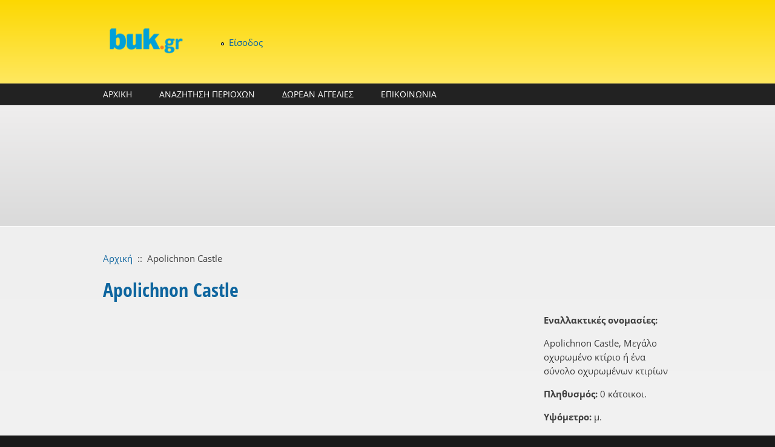

--- FILE ---
content_type: text/html; charset=utf-8
request_url: https://buk.gr/el/spot/apolichnon-castle
body_size: 10761
content:
<!DOCTYPE html PUBLIC "-//W3C//DTD XHTML+RDFa 1.0//EN"
  "http://www.w3.org/MarkUp/DTD/xhtml-rdfa-1.dtd">
<html xmlns="http://www.w3.org/1999/xhtml" xml:lang="el" version="XHTML+RDFa 1.0" dir="ltr"
  xmlns:content="http://purl.org/rss/1.0/modules/content/"
  xmlns:dc="http://purl.org/dc/terms/"
  xmlns:foaf="http://xmlns.com/foaf/0.1/"
  xmlns:og="http://ogp.me/ns#"
  xmlns:rdfs="http://www.w3.org/2000/01/rdf-schema#"
  xmlns:sioc="http://rdfs.org/sioc/ns#"
  xmlns:sioct="http://rdfs.org/sioc/types#"
  xmlns:skos="http://www.w3.org/2004/02/skos/core#"
  xmlns:xsd="http://www.w3.org/2001/XMLSchema#">

<head profile="http://www.w3.org/1999/xhtml/vocab">
<script async src="https://pagead2.googlesyndication.com/pagead/js/adsbygoogle.js"></script>
<script>
     (adsbygoogle = window.adsbygoogle || []).push({
          google_ad_client: "ca-pub-2238661734656588",
          enable_page_level_ads: true
     });
</script>
  <meta http-equiv="Content-Type" content="text/html; charset=utf-8" />
<meta name="MobileOptimized" content="width" />
<meta name="HandheldFriendly" content="true" />
<meta name="viewport" content="width=device-width, initial-scale=1" />
<link rel="shortcut icon" href="https://buk.gr/sites/default/files/buk-ico_0.ico" type="image/vnd.microsoft.icon" />
<meta name="description" content="Apolichnon Castle, Κάστρο αλλιώς: , χάρτης και στοιχεία για Apolichnon Castle" />
<meta name="keywords" content="Apolichnon Castle,Κάστρο," />
<meta name="generator" content="Drupal 7 (https://www.drupal.org)" />
<link rel="canonical" href="https://buk.gr/el/spot/apolichnon-castle" />
<link rel="shortlink" href="https://buk.gr/el/node/1739347" />
<meta http-equiv="content-language" content="el-GR" />
<meta name="geo.position" content="38.26;26.02" />
<meta name="icbm" content="38.26,26.02" />
  <title>Apolichnon Castle | buk.gr</title>  
  <link type="text/css" rel="stylesheet" href="https://buk.gr/sites/default/files/css/css_xE-rWrJf-fncB6ztZfd2huxqgxu4WO-qwma6Xer30m4.css" media="all" />
<link type="text/css" rel="stylesheet" href="https://buk.gr/sites/default/files/css/css_arFKNkp7Ubkrc8wxxaIPGoDz1txw2f6zWbV0V4IyuSc.css" media="all" />
<link type="text/css" rel="stylesheet" href="https://buk.gr/sites/default/files/css/css_DPVxWZb9OUnUU3knxStJkiF2rt8CW_nO6gWXfhnI6Io.css" media="all" />

<!--[if lte IE 8]>
<link type="text/css" rel="stylesheet" href="https://buk.gr/sites/default/files/css/css_47DEQpj8HBSa-_TImW-5JCeuQeRkm5NMpJWZG3hSuFU.css" media="all" />
<![endif]-->
<link type="text/css" rel="stylesheet" href="https://buk.gr/sites/default/files/css/css_-uNUDjo6yu6oJM0cHNu84l2QtDE-tyz0uqhzye9meZQ.css" media="all" />
<link type="text/css" rel="stylesheet" href="//maxcdn.bootstrapcdn.com/font-awesome/4.7.0/css/font-awesome.min.css" media="all" />
<link type="text/css" rel="stylesheet" href="https://buk.gr/sites/default/files/css/css_mA59SWXoKQT9I08OnG0L3RXICYAVNFbsy8sK_V7Mxr4.css" media="all" />
<link type="text/css" rel="stylesheet" href="https://buk.gr/sites/default/files/css/css_TGJb4peQX-zPXkYpaPJ84mCM5BpWmXDDxHM6QS3jZis.css" media="all and (min-width: 980px)" />
<link type="text/css" rel="stylesheet" href="https://buk.gr/sites/default/files/css/css_KewDO5wEEsc7lN4pHuveACu0xsD2jrJhTUcVZmmWkVs.css" media="all and (min-width: 760px) and (max-width: 980px)" />
<link type="text/css" rel="stylesheet" href="https://buk.gr/sites/default/files/css/css_Ody3Rnnxl1jUn-gSkZfNONZA3PvWask0tHZzQnHYUIU.css" media="all and (max-width: 760px)" />
<link type="text/css" rel="stylesheet" href="https://buk.gr/sites/default/files/css/css_pF-T0URF-mdy5j5SrHddsamraU9zNCKIfBsg3MKUtGA.css" media="all" />

<!--[if (lte IE 8)&(!IEMobile)]>
<link type="text/css" rel="stylesheet" href="https://buk.gr/sites/all/themes/corporateclean/css/basic-layout.css?" media="all" />
<![endif]-->

<!--[if (lte IE 8)&(!IEMobile)]>
<link type="text/css" rel="stylesheet" href="https://buk.gr/sites/all/themes/corporateclean/css/ie.css?" media="all" />
<![endif]-->
  
    
  <script type="text/javascript" src="//ajax.googleapis.com/ajax/libs/jquery/1.12.4/jquery.min.js"></script>
<script type="text/javascript">
<!--//--><![CDATA[//><!--
window.jQuery || document.write("<script src='/sites/all/modules/jquery_update/replace/jquery/1.12/jquery.min.js'>\x3C/script>")
//--><!]]>
</script>
<script type="text/javascript" src="https://buk.gr/sites/default/files/js/js_GOikDsJOX04Aww72M-XK1hkq4qiL_1XgGsRdkL0XlDo.js"></script>
<script type="text/javascript">
<!--//--><![CDATA[//><!--
L_ROOT_URL = "/sites/all/libraries/leaflet/";
//--><!]]>
</script>
<script type="text/javascript" src="https://buk.gr/sites/default/files/js/js_B52uuHkx0ctgU7ngbWfJfOkuvE-q1oa8R3aI55a0X38.js"></script>
<script type="text/javascript" src="https://buk.gr/sites/default/files/js/js_m0H3GHrFS-7_FS5nmSDDwLVARXrE5ST3nG-u4mGGIMc.js"></script>
<script type="text/javascript" src="https://buk.gr/sites/default/files/js/js_RORMNaIBJS0fuVhShF9lCjE0tg7wGk0bxwVIBy6nTDo.js"></script>
<script type="text/javascript">
<!--//--><![CDATA[//><!--
L.Icon.Default.imagePath = "/sites/all/libraries/leaflet/images/";
//--><!]]>
</script>
<script type="text/javascript" src="https://buk.gr/sites/default/files/js/js_YDhSwj__X5PVX7ZZrxY8Rlr_BYMH0JmifWCt0iXLSCY.js"></script>
<script type="text/javascript" src="https://www.googletagmanager.com/gtag/js?id=UA-40536820-1"></script>
<script type="text/javascript">
<!--//--><![CDATA[//><!--
window.dataLayer = window.dataLayer || [];function gtag(){dataLayer.push(arguments)};gtag("js", new Date());gtag("set", "developer_id.dMDhkMT", true);gtag("config", "UA-40536820-1", {"groups":"default"});
//--><!]]>
</script>
<script type="text/javascript" src="https://buk.gr/sites/default/files/js/js_hWtZzL6pIE8btJNJ7Jyi4qNj9YMPesZ2gq14KIS6hr0.js"></script>
<script type="text/javascript">
<!--//--><![CDATA[//><!--
jQuery.extend(Drupal.settings, {"basePath":"\/","pathPrefix":"el\/","setHasJsCookie":0,"ajaxPageState":{"theme":"corporateclean","theme_token":"MMs_Kw8tzus17xtYYIRuJCcSWUlSXaJGtGAKJwUoYk0","js":{"sites\/all\/modules\/ip_geoloc\/js\/ip_geoloc_leaflet_goto_content_on_click.js":1,"\/\/ajax.googleapis.com\/ajax\/libs\/jquery\/1.12.4\/jquery.min.js":1,"0":1,"misc\/jquery-extend-3.4.0.js":1,"misc\/jquery-html-prefilter-3.5.0-backport.js":1,"misc\/jquery.once.js":1,"misc\/drupal.js":1,"sites\/all\/modules\/jquery_update\/js\/jquery_browser.js":1,"1":1,"sites\/all\/libraries\/leaflet\/leaflet.js":1,"sites\/all\/modules\/comment_notify\/comment_notify.js":1,"sites\/all\/modules\/admin_menu\/admin_devel\/admin_devel.js":1,"sites\/all\/modules\/entityreference\/js\/entityreference.js":1,"sites\/all\/modules\/spamspan\/spamspan.js":1,"public:\/\/languages\/el_Du03aWmXXrr1dkHyCXzPrJz6VbJuoU1XuIYkdi2JidQ.js":1,"sites\/all\/libraries\/colorbox\/jquery.colorbox-min.js":1,"sites\/all\/libraries\/DOMPurify\/purify.min.js":1,"sites\/all\/modules\/colorbox\/js\/colorbox.js":1,"2":1,"sites\/all\/modules\/leaflet\/leaflet.drupal.js":1,"sites\/all\/modules\/google_analytics\/googleanalytics.js":1,"https:\/\/www.googletagmanager.com\/gtag\/js?id=UA-40536820-1":1,"3":1,"sites\/all\/modules\/ip_geoloc\/js\/ip_geoloc_leaflet_controls.js":1,"sites\/all\/modules\/ip_geoloc\/js\/ip_geoloc_leaflet_tagged_marker.js":1,"sites\/all\/libraries\/superfish\/jquery.hoverIntent.minified.js":1,"sites\/all\/libraries\/superfish\/sfsmallscreen.js":1,"sites\/all\/libraries\/superfish\/supposition.js":1,"sites\/all\/libraries\/superfish\/superfish.js":1,"sites\/all\/libraries\/superfish\/supersubs.js":1,"sites\/all\/modules\/superfish\/superfish.js":1},"css":{"modules\/system\/system.base.css":1,"modules\/system\/system.menus.css":1,"modules\/system\/system.messages.css":1,"modules\/system\/system.theme.css":1,"sites\/all\/modules\/comment_notify\/comment_notify.css":1,"modules\/comment\/comment.css":1,"modules\/field\/theme\/field.css":1,"modules\/node\/node.css":1,"sites\/all\/modules\/radix_layouts\/radix_layouts.css":1,"modules\/user\/user.css":1,"sites\/all\/modules\/workflow\/workflow_admin_ui\/workflow_admin_ui.css":1,"sites\/all\/modules\/logintoboggan\/logintoboggan.css":1,"sites\/all\/modules\/views\/css\/views.css":1,"sites\/all\/modules\/ckeditor\/css\/ckeditor.css":1,"sites\/all\/libraries\/colorbox\/example3\/colorbox.css":1,"sites\/all\/modules\/ctools\/css\/ctools.css":1,"sites\/all\/modules\/panels\/css\/panels.css":1,"sites\/all\/modules\/tagclouds\/tagclouds.css":1,"sites\/all\/modules\/leaflet\/leaflet_extras.css":1,"sites\/all\/libraries\/leaflet\/leaflet.css":1,"sites\/all\/libraries\/leaflet\/leaflet.ie.css":1,"sites\/all\/modules\/ip_geoloc\/css\/ip_geoloc_leaflet_controls.css":1,"sites\/all\/modules\/ip_geoloc\/css\/ip_geoloc_leaflet_markers.css":1,"\/\/maxcdn.bootstrapcdn.com\/font-awesome\/4.7.0\/css\/font-awesome.min.css":1,"sites\/all\/libraries\/superfish\/css\/superfish.css":1,"sites\/all\/libraries\/superfish\/style\/blue.css":1,"sites\/all\/themes\/corporateclean\/css\/960.css":1,"sites\/all\/themes\/corporateclean\/css\/720.css":1,"sites\/all\/themes\/corporateclean\/css\/mobile.css":1,"sites\/all\/themes\/corporateclean\/style.css":1,"sites\/all\/themes\/corporateclean\/color\/colors.css":1,"sites\/all\/themes\/corporateclean\/css\/basic-layout.css":1,"sites\/all\/themes\/corporateclean\/css\/ie.css":1}},"colorbox":{"transition":"elastic","speed":"350","opacity":"0.85","slideshow":false,"slideshowAuto":true,"slideshowSpeed":"2500","slideshowStart":"start slideshow","slideshowStop":"stop slideshow","current":"{current} \u03b1\u03c0\u03cc {total}","previous":"\u00ab \u03a0\u03c1\u03bf\u03b7\u03b3.","next":"\u0395\u03c0\u03cc\u03bc. \u00bb","close":"\u039a\u03bb\u03b5\u03af\u03c3\u03b9\u03bc\u03bf","overlayClose":true,"returnFocus":true,"maxWidth":"98%","maxHeight":"98%","initialWidth":"300","initialHeight":"250","fixed":true,"scrolling":true,"mobiledetect":true,"mobiledevicewidth":"480px","file_public_path":"\/sites\/default\/files","specificPagesDefaultValue":"admin*\nimagebrowser*\nimg_assist*\nimce*\nnode\/add\/*\nnode\/*\/edit\nprint\/*\nprintpdf\/*\nsystem\/ajax\nsystem\/ajax\/*"},"leaflet":[{"mapId":"leaflet-map-1545053513","map":{"label":"FanisTsiros.eu","description":"Leaflet default map.","settings":{"zoomDefault":10,"minZoom":6,"maxZoom":18,"dragging":true,"touchZoom":true,"scrollWheelZoom":1,"doubleClickZoom":true,"zoomControl":true,"attributionControl":true,"trackResize":true,"fadeAnimation":true,"zoomAnimation":true,"closePopupOnClick":true,"zoom":13},"layers":{"earth":{"urlTemplate":"https:\/\/maps.fanistsiros.gr\/hot\/{z}\/{x}\/{y}.png","options":{"attribution":"Data \u003Ca href=\u0022https:\/\/www.openstreetmap.org\/copyright\u0022\u003E\u00a9 OSM\u003C\/a\u003E, \u03a7\u03ac\u03c1\u03c4\u03b5\u03c2 \u003Ca href=\u0022https:\/\/buk.gr\u0022\u003E\u00a9 buk.gr\u003C\/a\u003E"}}}},"features":[{"type":"point","lat":38.25731,"lon":26.02401,"popup":"Apolichnon Castle"}]},{"mapId":"ip-geoloc-map-of-view-proximity_spots-panel_pane_2-d1fffad598df2bfbb78362c15e2bc7f6","map":{"label":"FanisTsiros.eu","description":"Leaflet default map.","settings":{"zoomDefault":10,"minZoom":0,"maxZoom":18,"dragging":true,"touchZoom":true,"scrollWheelZoom":true,"doubleClickZoom":true,"zoomControl":true,"attributionControl":true,"trackResize":true,"fadeAnimation":true,"zoomAnimation":true,"closePopupOnClick":true,"revertLastMarkerOnMapOut":false,"maxClusterRadius":0,"zoomIndicator":true,"zoomOnClick":0,"resetControl":{"label":"R"},"clusterControl":false,"scaleControl":{"metric":true,"imperial":false},"openBalloonsOnHover":true,"gotoContentOnClick":false},"layers":{"earth":{"urlTemplate":"https:\/\/maps.fanistsiros.gr\/hot\/{z}\/{x}\/{y}.png","options":{"attribution":"Data \u003Ca href=\u0022https:\/\/www.openstreetmap.org\/copyright\u0022\u003E\u00a9 OSM\u003C\/a\u003E, \u03a7\u03ac\u03c1\u03c4\u03b5\u03c2 \u003Ca href=\u0022https:\/\/buk.gr\u0022\u003E\u00a9 buk.gr\u003C\/a\u003E"}}}},"features":[{"type":"point","lat":38.26318,"lon":26.0039,"feature_id":"1743001","popup":"\u003Ca href=\u0022\/el\/spot\/podaros\u0022\u003E\u03a0\u03cc\u03b4\u03b1\u03c1\u03bf\u03c2\u003C\/a\u003E\u003Cbr \/\u003E\u0395\u03c5\u03c1\u03b5\u03af\u03b1 \u03c0\u03b5\u03c1\u03b9\u03bf\u03c7\u03ae","cssClass":"tag-inside-marker"},{"type":"point","lat":38.22459,"lon":26.05757,"feature_id":"1710910","popup":"\u003Ca href=\u0022\/el\/spot\/plakotes\u0022\u003E\u03a0\u03bb\u03b1\u03ba\u03bf\u03c4\u03ad\u03c2\u003C\/a\u003E\u003Cbr \/\u003E\u039a\u03bf\u03c1\u03c5\u03c6\u03bf\u03b3\u03c1\u03b1\u03bc\u03bc\u03ae","cssClass":"tag-inside-marker"},{"type":"point","lat":38.22561,"lon":26.01694,"feature_id":"1709964","popup":"\u003Ca href=\u0022\/el\/spot\/nyfios\u0022\u003E\u039d\u03cd\u03c6\u03b9\u03bf\u03c2\u003C\/a\u003E\u003Cbr \/\u003E\u03a0\u03bb\u03b1\u03b3\u03b9\u03ac","cssClass":"tag-inside-marker"},{"type":"point","lat":38.25268,"lon":25.98552,"feature_id":"1709952","popup":"\u003Ca href=\u0022\/el\/spot\/kontoy\u0022\u003E\u039a\u03bf\u03bd\u03c4\u03bf\u03cd\u003C\/a\u003E\u003Cbr \/\u003E\u03a0\u03b7\u03b3\u03ae","cssClass":"tag-inside-marker"},{"type":"point","lat":38.25975,"lon":26.02057,"feature_id":"1709931","popup":"\u003Ca href=\u0022\/el\/spot\/drymi-vrysi\u0022\u003E\u0394\u03c1\u03c5\u03bc\u03ae \u0392\u03c1\u03cd\u03c3\u03b7\u003C\/a\u003E\u003Cbr \/\u003E\u03a0\u03b7\u03b3\u03ae","cssClass":"tag-inside-marker"},{"type":"point","lat":38.26073,"lon":26.03972,"feature_id":"1709968","popup":"\u003Ca href=\u0022\/el\/spot\/kofinas\u0022\u003E\u039a\u03cc\u03c6\u03b9\u03bd\u03b1\u03c2\u003C\/a\u003E\u003Cbr \/\u003E\u03a0\u03bb\u03b1\u03b3\u03b9\u03ac","cssClass":"tag-inside-marker"},{"type":"point","lat":38.24421,"lon":26.00542,"feature_id":"1709967","popup":"\u003Ca href=\u0022\/el\/spot\/magiatiko\u0022\u003E\u039c\u03b1\u03b3\u03b9\u03ac\u03c4\u03b9\u03ba\u03bf\u003C\/a\u003E\u003Cbr \/\u003E\u03a0\u03bb\u03b1\u03b3\u03b9\u03ac","cssClass":"tag-inside-marker"},{"type":"point","lat":38.26524,"lon":26.07182,"feature_id":"1710040","popup":"\u003Ca href=\u0022\/el\/spot\/profitis-ilias-0\u0022\u003E\u03a0\u03c1\u03bf\u03c6\u03ae\u03c4\u03b7\u03c2 \u0397\u03bb\u03af\u03b1\u03c2\u003C\/a\u003E\u003Cbr \/\u003E\u03a0\u03b1\u03c1\u03b5\u03ba\u03ba\u03bb\u03ae\u03c3\u03b9","cssClass":"tag-inside-marker"},{"type":"point","lat":38.22082,"lon":26.02107,"feature_id":"1710908","popup":"\u003Ca href=\u0022\/el\/spot\/perdikas\u0022\u003E\u03a0\u03b5\u03c1\u03b4\u03b9\u03ba\u03ac\u03c2\u003C\/a\u003E\u003Cbr \/\u003E\u039a\u03bf\u03c1\u03c5\u03c6\u03bf\u03b3\u03c1\u03b1\u03bc\u03bc\u03ae","cssClass":"tag-inside-marker"},{"type":"point","lat":38.27412,"lon":25.99316,"feature_id":"1709907","popup":"\u003Ca href=\u0022\/el\/spot\/giannakovoyno\u0022\u003E\u0393\u03b9\u03b1\u03bd\u03bd\u03b1\u03ba\u03cc\u03b2\u03bf\u03c5\u03bd\u03bf\u003C\/a\u003E\u003Cbr \/\u003E\u0392\u03bf\u03c5\u03bd\u03bf\u03ba\u03bf\u03c1\u03c6\u03ae","cssClass":"tag-inside-marker"},{"type":"point","lat":38.25197,"lon":25.97765,"feature_id":"1710920","popup":"\u003Ca href=\u0022\/el\/spot\/mallidi\u0022\u003E\u039c\u03b1\u03bb\u03bb\u03af\u03b4\u03b9\u003C\/a\u003E\u003Cbr \/\u003E\u039a\u03bf\u03c1\u03c5\u03c6\u03bf\u03b3\u03c1\u03b1\u03bc\u03bc\u03ae","cssClass":"tag-inside-marker"},{"type":"point","lat":38.28471,"lon":26.03297,"feature_id":"1710913","popup":"\u003Ca href=\u0022\/el\/spot\/petrokotsyfies\u0022\u003E\u03a0\u03b5\u03c4\u03c1\u03bf\u03ba\u03bf\u03c4\u03c3\u03c5\u03c6\u03b9\u03ad\u03c2\u003C\/a\u003E\u003Cbr \/\u003E\u039a\u03bf\u03c1\u03c5\u03c6\u03bf\u03b3\u03c1\u03b1\u03bc\u03bc\u03ae","cssClass":"tag-inside-marker"},{"type":"point","lat":38.28699,"lon":26.06038,"feature_id":"1710912","popup":"\u003Ca href=\u0022\/el\/spot\/rahi-2\u0022\u003E\u03a1\u03ac\u03c7\u03b7\u003C\/a\u003E\u003Cbr \/\u003E\u039a\u03bf\u03c1\u03c5\u03c6\u03bf\u03b3\u03c1\u03b1\u03bc\u03bc\u03ae","cssClass":"tag-inside-marker"},{"type":"point","lat":38.27171,"lon":26.05725,"feature_id":"1710911","popup":"\u003Ca href=\u0022\/el\/spot\/isio\u0022\u003E\u038a\u03c3\u03b9\u03bf\u003C\/a\u003E\u003Cbr \/\u003E\u039a\u03bf\u03c1\u03c5\u03c6\u03bf\u03b3\u03c1\u03b1\u03bc\u03bc\u03ae","cssClass":"tag-inside-marker"},{"type":"point","lat":38.26925,"lon":25.98841,"feature_id":"1710925","popup":"\u003Ca href=\u0022\/el\/spot\/armovesa\u0022\u003E\u0391\u03c1\u03bc\u03bf\u03b2\u03ad\u03c3\u03b1\u003C\/a\u003E\u003Cbr \/\u003E\u039a\u03bf\u03c1\u03c5\u03c6\u03bf\u03b3\u03c1\u03b1\u03bc\u03bc\u03ae","cssClass":"tag-inside-marker"},{"type":"point","lat":38.24454,"lon":26.07882,"feature_id":"1713616","popup":"\u003Ca href=\u0022\/el\/spot\/voyno-0\u0022\u003E\u0392\u03bf\u03c5\u03bd\u03cc\u003C\/a\u003E\u003Cbr \/\u003E\u039a\u03b1\u03c4\u03bf\u03b9\u03ba\u03b7\u03bc\u03ad\u03bd\u03b7 \u03c0\u03b5\u03c1\u03b9\u03bf\u03c7\u03ae","cssClass":"tag-inside-marker"},{"type":"point","lat":38.29672,"lon":26.00905,"feature_id":"1713745","popup":"\u003Ca href=\u0022\/el\/spot\/vessa\u0022\u003E\u0392\u03ad\u03c3\u03c3\u03b1\u003C\/a\u003E\u003Cbr \/\u003E\u039a\u03b1\u03c4\u03bf\u03b9\u03ba\u03b7\u03bc\u03ad\u03bd\u03b7 \u03c0\u03b5\u03c1\u03b9\u03bf\u03c7\u03ae","cssClass":"tag-inside-marker"},{"type":"point","lat":38.21503,"lon":26.03778,"feature_id":"1709965","popup":"\u003Ca href=\u0022\/el\/spot\/kato-kampos\u0022\u003E\u039a\u03ac\u03c4\u03c9 \u039a\u03ac\u03bc\u03c0\u03bf\u03c2\u003C\/a\u003E\u003Cbr \/\u003E\u03a0\u03bb\u03b1\u03b3\u03b9\u03ac","cssClass":"tag-inside-marker"},{"type":"point","lat":38.23481,"lon":26.03504,"feature_id":"1709896","popup":"\u003Ca href=\u0022\/el\/spot\/agrelopos\u0022\u003E\u0391\u03b3\u03c1\u03b5\u03bb\u03c9\u03c0\u03cc\u03c2\u003C\/a\u003E\u003Cbr \/\u003E\u0392\u03bf\u03c5\u03bd\u03bf\u03ba\u03bf\u03c1\u03c6\u03ae","cssClass":"tag-inside-marker"},{"type":"point","lat":38.25872,"lon":26.07845,"feature_id":"1715663","popup":"\u003Ca href=\u0022\/el\/spot\/pagis\u0022\u003E\u03a0\u03b1\u03b3\u03af\u03c2\u003C\/a\u003E\u003Cbr \/\u003E\u039a\u03b1\u03c4\u03bf\u03b9\u03ba\u03b7\u03bc\u03ad\u03bd\u03b7 \u03c0\u03b5\u03c1\u03b9\u03bf\u03c7\u03ae","cssClass":"tag-inside-marker"},{"type":"point","lat":38.269500732422,"lon":26.074800491333,"feature_id":"1711","popup":"\u003Ca href=\u0022\/el\/poli-perioxi\/exo-didyma\u0022\u003E\u0388\u03be\u03c9 \u0394\u03b9\u03b4\u03cd\u03bc\u03b1\u003C\/a\u003E\u003Cbr \/\u003E","cssClass":"tag-inside-marker"},{"type":"point","lat":38.233898162842,"lon":26.044099807739,"feature_id":"1076","popup":"\u003Ca href=\u0022\/el\/poli-perioxi\/kalamoti\u0022\u003E\u039a\u03b1\u03bb\u03b1\u03bc\u03c9\u03c4\u03ae\u003C\/a\u003E\u003Cbr \/\u003E","cssClass":"tag-inside-marker"},{"type":"point","lat":38.227699279785,"lon":25.998100280762,"feature_id":"1075","popup":"\u003Ca href=\u0022\/el\/poli-perioxi\/pyrgi-0\u0022\u003E\u03a0\u03c5\u03c1\u03b3\u03af\u003C\/a\u003E\u003Cbr \/\u003E","cssClass":"tag-inside-marker"},{"type":"point","lat":38.296501159668,"lon":26.008399963379,"feature_id":"1082","popup":"\u003Ca href=\u0022\/el\/poli-perioxi\/vessa\u0022\u003E\u0392\u03ad\u03c3\u03c3\u03b1\u003C\/a\u003E\u003Cbr \/\u003E","cssClass":"tag-inside-marker"},{"type":"point","lat":38.251800537109,"lon":26.031499862671,"feature_id":"1715","popup":"\u003Ca href=\u0022\/el\/poli-perioxi\/armolia\u0022\u003E\u0391\u03c1\u03bc\u03cc\u03bb\u03b9\u03b1\u003C\/a\u003E\u003Cbr \/\u003E","cssClass":"tag-inside-marker"},{"type":"point","lat":38.25899887085,"lon":26.078399658203,"feature_id":"1713","popup":"\u003Ca href=\u0022\/el\/poli-perioxi\/pagida\u0022\u003E\u03a0\u03b1\u03b3\u03af\u03b4\u03b1\u003C\/a\u003E\u003Cbr \/\u003E","cssClass":"tag-inside-marker"},{"type":"point","lat":38.250801086426,"lon":26.070199966431,"feature_id":"1712","popup":"\u003Ca href=\u0022\/el\/poli-perioxi\/koini\u0022\u003E\u039a\u03bf\u03b9\u03bd\u03ae\u003C\/a\u003E\u003Cbr \/\u003E","cssClass":"tag-inside-marker"},{"type":"point","lat":38.22269821167,"lon":25.994300842285,"feature_id":"1731","popup":"\u003Ca href=\u0022\/el\/poli-perioxi\/moni-agioy-georgioy-1\u0022\u003E\u039c\u03bf\u03bd\u03ae \u0391\u03b3\u03af\u03bf\u03c5 \u0393\u03b5\u03c9\u03c1\u03b3\u03af\u03bf\u03c5\u003C\/a\u003E\u003Cbr \/\u003E","cssClass":"tag-inside-marker"},{"type":"point","lat":38.244598388672,"lon":26.078800201416,"feature_id":"1719","popup":"\u003Ca href=\u0022\/el\/poli-perioxi\/voyno\u0022\u003E\u0392\u03bf\u03c5\u03bd\u03cc\u003C\/a\u003E\u003Cbr \/\u003E","cssClass":"tag-inside-marker"},{"type":"point","lat":38.27275,"lon":26.00172,"feature_id":"1709897","popup":"\u003Ca href=\u0022\/el\/spot\/petasi\u0022\u003E\u03a0\u03b5\u03c4\u03ac\u03c3\u03b9\u003C\/a\u003E\u003Cbr \/\u003E\u0392\u03bf\u03c5\u03bd\u03bf\u03ba\u03bf\u03c1\u03c6\u03ae","cssClass":"tag-inside-marker"},{"type":"point","lat":38.236000061035,"lon":26.060199737549,"feature_id":"1716","popup":"\u003Ca href=\u0022\/el\/poli-perioxi\/patrika\u0022\u003E\u03a0\u03b1\u03c4\u03c1\u03b9\u03ba\u03ac\u003C\/a\u003E\u003Cbr \/\u003E","cssClass":"tag-inside-marker"},{"type":"point","lat":38.25908,"lon":26.05356,"feature_id":"1709317","popup":"\u003Ca href=\u0022\/el\/spot\/kartera-rema\u0022\u003E\u039a\u03b1\u03c1\u03c4\u03b5\u03c1\u03ac \u03a1\u03ad\u03bc\u03b1\u003C\/a\u003E\u003Cbr \/\u003E\u03a0\u03bf\u03c4\u03ac\u03bc\u03b9 \u03ae \u03c1\u03ad\u03bc\u03b1","cssClass":"tag-inside-marker"},{"type":"point","lat":38.23459,"lon":26.01794,"feature_id":"1709314","popup":"\u003Ca href=\u0022\/el\/spot\/vathys-potamos-0\u0022\u003E\u0392\u03b1\u03b8\u03cd\u03c2 \u03a0\u03bf\u03c4\u03b1\u03bc\u03cc\u03c2\u003C\/a\u003E\u003Cbr \/\u003E\u03a0\u03bf\u03c4\u03ac\u03bc\u03b9 \u03ae \u03c1\u03ad\u03bc\u03b1","cssClass":"tag-inside-marker"},{"type":"point","lat":38.23455,"lon":26.01784,"feature_id":"1709330","popup":"\u003Ca href=\u0022\/el\/spot\/lagkada\u0022\u003E\u039b\u03b1\u03b3\u03ba\u03ac\u03b4\u03b1\u003C\/a\u003E\u003Cbr \/\u003E\u03a0\u03bf\u03c4\u03ac\u03bc\u03b9 \u03ae \u03c1\u03ad\u03bc\u03b1","cssClass":"tag-inside-marker"},{"type":"point","lat":38.24284,"lon":25.99559,"feature_id":"1709906","popup":"\u003Ca href=\u0022\/el\/spot\/peysas\u0022\u003E\u03a0\u03b5\u03c5\u03c3\u03ac\u03c2\u003C\/a\u003E\u003Cbr \/\u003E\u0392\u03bf\u03c5\u03bd\u03bf\u03ba\u03bf\u03c1\u03c6\u03ae","cssClass":"tag-inside-marker"},{"type":"point","lat":38.23537,"lon":25.97709,"feature_id":"1709905","popup":"\u003Ca href=\u0022\/el\/spot\/upsoma\u0022\u003E\u038e\u03c8\u03c9\u03bc\u03b1\u003C\/a\u003E\u003Cbr \/\u003E\u0392\u03bf\u03c5\u03bd\u03bf\u03ba\u03bf\u03c1\u03c6\u03ae","cssClass":"tag-inside-marker"},{"type":"point","lat":38.27137,"lon":26.03449,"feature_id":"1709898","popup":"\u003Ca href=\u0022\/el\/spot\/prinias\u0022\u003E\u03a0\u03c1\u03b9\u03bd\u03b9\u03ac\u03c2\u003C\/a\u003E\u003Cbr \/\u003E\u0392\u03bf\u03c5\u03bd\u03bf\u03ba\u03bf\u03c1\u03c6\u03ae","cssClass":"tag-inside-marker"},{"type":"point","lat":38.22628,"lon":25.99991,"feature_id":"1715401","popup":"\u003Ca href=\u0022\/el\/spot\/pyrgion-0\u0022\u003E\u03a0\u03c5\u03c1\u03b3\u03af\u03bf\u03bd\u003C\/a\u003E\u003Cbr \/\u003E\u039a\u03b1\u03c4\u03bf\u03b9\u03ba\u03b7\u03bc\u03ad\u03bd\u03b7 \u03c0\u03b5\u03c1\u03b9\u03bf\u03c7\u03ae","cssClass":"tag-inside-marker"},{"type":"point","lat":38.23621,"lon":26.06068,"feature_id":"1715677","popup":"\u003Ca href=\u0022\/el\/spot\/patrika\u0022\u003E\u03a0\u03b1\u03c4\u03c1\u03b9\u03ba\u03ac\u003C\/a\u003E\u003Cbr \/\u003E\u039a\u03b1\u03c4\u03bf\u03b9\u03ba\u03b7\u03bc\u03ad\u03bd\u03b7 \u03c0\u03b5\u03c1\u03b9\u03bf\u03c7\u03ae","cssClass":"tag-inside-marker"},{"type":"point","lat":38.27841,"lon":25.97968,"feature_id":"1743014","popup":"\u003Ca href=\u0022\/el\/spot\/ahlada-3\u0022\u003E\u0391\u03c7\u03bb\u03ac\u03b4\u03b1\u003C\/a\u003E\u003Cbr \/\u003E\u0395\u03c5\u03c1\u03b5\u03af\u03b1 \u03c0\u03b5\u03c1\u03b9\u03bf\u03c7\u03ae","cssClass":"tag-inside-marker"},{"type":"point","lat":38.25294,"lon":25.98569,"feature_id":"1739995","popup":"\u003Ca href=\u0022\/el\/spot\/kondou\u0022\u003EKondou\u003C\/a\u003E\u003Cbr \/\u003E\u0395\u03ba\u03ba\u03bb\u03b7\u03c3\u03af\u03b1","cssClass":"tag-inside-marker"},{"type":"point","lat":38.22502,"lon":26.04449,"feature_id":"1739729","popup":"\u003Ca href=\u0022\/el\/spot\/hristos-8\u0022\u003E\u03a7\u03c1\u03b9\u03c3\u03c4\u03cc\u03c2\u003C\/a\u003E\u003Cbr \/\u003E\u0395\u03ba\u03ba\u03bb\u03b7\u03c3\u03af\u03b1","cssClass":"tag-inside-marker"},{"type":"point","lat":38.24015,"lon":25.98299,"feature_id":"1739753","popup":"\u003Ca href=\u0022\/el\/spot\/panagia-43\u0022\u003E\u03a0\u03b1\u03bd\u03b1\u03b3\u03af\u03b1\u003C\/a\u003E\u003Cbr \/\u003E\u0395\u03ba\u03ba\u03bb\u03b7\u03c3\u03af\u03b1","cssClass":"tag-inside-marker"},{"type":"point","lat":38.28235,"lon":26.05755,"feature_id":"1739732","popup":"\u003Ca href=\u0022\/el\/spot\/agios-taxiarhis\u0022\u003E\u0386\u03b3\u03b9\u03bf\u03c2 \u03a4\u03b1\u03be\u03b9\u03ac\u03c1\u03c7\u03b7\u03c2\u003C\/a\u003E\u003Cbr \/\u003E\u0395\u03ba\u03ba\u03bb\u03b7\u03c3\u03af\u03b1","cssClass":"tag-inside-marker"},{"type":"point","lat":38.26858,"lon":26.0617,"feature_id":"1739998","popup":"\u003Ca href=\u0022\/el\/spot\/panaghia-sikalia\u0022\u003EPanaghia Sikalia\u003C\/a\u003E\u003Cbr \/\u003E\u0395\u03ba\u03ba\u03bb\u03b7\u03c3\u03af\u03b1","cssClass":"tag-inside-marker"},{"type":"point","lat":38.2929,"lon":26.05893,"feature_id":"1739997","popup":"\u003Ca href=\u0022\/el\/spot\/panaghia-eso-kipou\u0022\u003EPanaghia Eso Kipou\u003C\/a\u003E\u003Cbr \/\u003E\u0395\u03ba\u03ba\u03bb\u03b7\u03c3\u03af\u03b1","cssClass":"tag-inside-marker"},{"type":"point","lat":38.27879,"lon":26.0112,"feature_id":"1739996","popup":"\u003Ca href=\u0022\/el\/spot\/metamorfosi-sotira\u0022\u003EMetamorfosi Sotira\u003C\/a\u003E\u003Cbr \/\u003E\u0395\u03ba\u03ba\u03bb\u03b7\u03c3\u03af\u03b1","cssClass":"tag-inside-marker"},{"type":"point","lat":38.21783,"lon":26.00479,"feature_id":"1740003","popup":"\u003Ca href=\u0022\/el\/spot\/aghios-georgios-2\u0022\u003EAghios Georgios\u003C\/a\u003E\u003Cbr \/\u003E\u0395\u03ba\u03ba\u03bb\u03b7\u03c3\u03af\u03b1","cssClass":"tag-inside-marker"},{"type":"point","lat":38.24916,"lon":26.0354,"feature_id":"1739731","popup":"\u003Ca href=\u0022\/el\/spot\/panagia-41\u0022\u003E\u03a0\u03b1\u03bd\u03b1\u03b3\u03af\u03b1\u003C\/a\u003E\u003Cbr \/\u003E\u0395\u03ba\u03ba\u03bb\u03b7\u03c3\u03af\u03b1","cssClass":"tag-inside-marker"},{"type":"point","lat":38.21948,"lon":26.00645,"feature_id":"1740002","popup":"\u003Ca href=\u0022\/el\/spot\/taxarchis\u0022\u003ETaxarchis\u003C\/a\u003E\u003Cbr \/\u003E\u0395\u03ba\u03ba\u03bb\u03b7\u03c3\u03af\u03b1","cssClass":"tag-inside-marker"},{"type":"point","lat":38.25591,"lon":26.0319,"feature_id":"1740521","popup":"\u003Ca href=\u0022\/el\/spot\/agios-georgios-120\u0022\u003E\u0386\u03b3\u03b9\u03bf\u03c2 \u0393\u03b5\u03ce\u03c1\u03b3\u03b9\u03bf\u03c2\u003C\/a\u003E\u003Cbr \/\u003E\u0395\u03ba\u03ba\u03bb\u03b7\u03c3\u03af\u03b1","cssClass":"tag-inside-marker"},{"type":"point","lat":38.25941,"lon":26.07904,"feature_id":"1740518","popup":"\u003Ca href=\u0022\/el\/spot\/hristos-16\u0022\u003E\u03a7\u03c1\u03b9\u03c3\u03c4\u03cc\u03c2\u003C\/a\u003E\u003Cbr \/\u003E\u0395\u03ba\u03ba\u03bb\u03b7\u03c3\u03af\u03b1","cssClass":"tag-inside-marker"},{"type":"point","lat":38.2887,"lon":25.98866,"feature_id":"1740511","popup":"\u003Ca href=\u0022\/el\/spot\/agios-nektarios-4\u0022\u003E\u0386\u03b3\u03b9\u03bf\u03c2 \u039d\u03b5\u03ba\u03c4\u03ac\u03c1\u03b9\u03bf\u03c2\u003C\/a\u003E\u003Cbr \/\u003E\u0395\u03ba\u03ba\u03bb\u03b7\u03c3\u03af\u03b1","cssClass":"tag-inside-marker"},{"type":"point","lat":38.23522,"lon":26.07048,"feature_id":"1740528","popup":"\u003Ca href=\u0022\/el\/spot\/agios-panteleimon-29\u0022\u003E\u0386\u03b3\u03b9\u03bf\u03c2 \u03a0\u03b1\u03bd\u03c4\u03b5\u03bb\u03b5\u03ae\u03bc\u03c9\u03bd\u003C\/a\u003E\u003Cbr \/\u003E\u0395\u03ba\u03ba\u03bb\u03b7\u03c3\u03af\u03b1","cssClass":"tag-inside-marker"},{"type":"point","lat":38.24731,"lon":26.03347,"feature_id":"1740525","popup":"\u003Ca href=\u0022\/el\/spot\/agios-panteleimon-28\u0022\u003E\u0386\u03b3\u03b9\u03bf\u03c2 \u03a0\u03b1\u03bd\u03c4\u03b5\u03bb\u03b5\u03ae\u03bc\u03c9\u03bd\u003C\/a\u003E\u003Cbr \/\u003E\u0395\u03ba\u03ba\u03bb\u03b7\u03c3\u03af\u03b1","cssClass":"tag-inside-marker"},{"type":"point","lat":38.24594,"lon":26.03084,"feature_id":"1740524","popup":"\u003Ca href=\u0022\/el\/spot\/agia-marina-41\u0022\u003E\u0391\u03b3\u03af\u03b1 \u039c\u03b1\u03c1\u03af\u03bd\u03b1\u003C\/a\u003E\u003Cbr \/\u003E\u0395\u03ba\u03ba\u03bb\u03b7\u03c3\u03af\u03b1","cssClass":"tag-inside-marker"},{"type":"point","lat":38.25008,"lon":26.00853,"feature_id":"1739730","popup":"\u003Ca href=\u0022\/el\/spot\/profitis-ilias-105\u0022\u003E\u03a0\u03c1\u03bf\u03c6\u03ae\u03c4\u03b7\u03c2 \u0397\u03bb\u03af\u03b1\u03c2\u003C\/a\u003E\u003Cbr \/\u003E\u0395\u03ba\u03ba\u03bb\u03b7\u03c3\u03af\u03b1","cssClass":"tag-inside-marker"},{"type":"point","lat":38.25766,"lon":26.02322,"feature_id":"1739339","popup":"\u003Ca href=\u0022\/el\/spot\/kastro-orias-0\u0022\u003E\u039a\u03ac\u03c3\u03c4\u03c1\u03bf \u039f\u03c1\u03b9\u03ac\u03c2\u003C\/a\u003E\u003Cbr \/\u003E\u039a\u03ac\u03c3\u03c4\u03c1\u03bf","cssClass":"tag-inside-marker"},{"type":"point","lat":38.2389,"lon":21986,"feature_id":"1717362","popup":"\u003Ca href=\u0022\/el\/spot\/lakka-4\u0022\u003E\u039b\u03ac\u03ba\u03ba\u03b1\u003C\/a\u003E\u003Cbr \/\u003E\u039a\u03b1\u03c4\u03bf\u03b9\u03ba\u03b7\u03bc\u03ad\u03bd\u03b7 \u03c0\u03b5\u03c1\u03b9\u03bf\u03c7\u03ae","cssClass":"tag-inside-marker"},{"type":"point","lat":38.26345,"lon":25.97879,"feature_id":"1727389","popup":"\u003Ca href=\u0022\/el\/spot\/trahonas-1\u0022\u003E\u03a4\u03c1\u03ac\u03c7\u03c9\u03bd\u03b1\u03c2\u003C\/a\u003E\u003Cbr \/\u003E\u039a\u03bf\u03c1\u03c5\u03c6\u03ae","cssClass":"tag-inside-marker"},{"type":"point","lat":38.25128,"lon":26.07059,"feature_id":"1717846","popup":"\u003Ca href=\u0022\/el\/spot\/koini\u0022\u003E\u039a\u03bf\u03b9\u03bd\u03ae\u003C\/a\u003E\u003Cbr \/\u003E\u039a\u03b1\u03c4\u03bf\u03b9\u03ba\u03b7\u03bc\u03ad\u03bd\u03b7 \u03c0\u03b5\u03c1\u03b9\u03bf\u03c7\u03ae","cssClass":"tag-inside-marker"},{"type":"point","lat":38.23415,"lon":26.04535,"feature_id":"1719000","popup":"\u003Ca href=\u0022\/el\/spot\/kalamoti\u0022\u003E\u039a\u03b1\u03bb\u03b1\u03bc\u03c9\u03c4\u03ae\u003C\/a\u003E\u003Cbr \/\u003E\u039a\u03b1\u03c4\u03bf\u03b9\u03ba\u03b7\u03bc\u03ad\u03bd\u03b7 \u03c0\u03b5\u03c1\u03b9\u03bf\u03c7\u03ae","cssClass":"tag-inside-marker"},{"type":"point","lat":38.26931,"lon":26.0759,"feature_id":"1719501","popup":"\u003Ca href=\u0022\/el\/spot\/exo-didyma\u0022\u003E\u0388\u03be\u03c9 \u0394\u03af\u03b4\u03c5\u03bc\u03b1\u003C\/a\u003E\u003Cbr \/\u003E\u039a\u03b1\u03c4\u03bf\u03b9\u03ba\u03b7\u03bc\u03ad\u03bd\u03b7 \u03c0\u03b5\u03c1\u03b9\u03bf\u03c7\u03ae","cssClass":"tag-inside-marker"},{"type":"point","lat":38.25198,"lon":26.03215,"feature_id":"1720627","popup":"\u003Ca href=\u0022\/el\/spot\/armolia\u0022\u003E\u0391\u03c1\u03bc\u03cc\u03bb\u03b9\u03b1\u003C\/a\u003E\u003Cbr \/\u003E\u039a\u03b1\u03c4\u03bf\u03b9\u03ba\u03b7\u03bc\u03ad\u03bd\u03b7 \u03c0\u03b5\u03c1\u03b9\u03bf\u03c7\u03ae","cssClass":"tag-inside-marker"},{"type":"point","lat":38.2345,"lon":26.02354,"feature_id":"1727365","popup":"\u003Ca href=\u0022\/el\/spot\/tayros-0\u0022\u003E\u03a4\u03b1\u03cd\u03c1\u03bf\u03c2\u003C\/a\u003E\u003Cbr \/\u003E\u039a\u03bf\u03c1\u03c5\u03c6\u03ae","cssClass":"tag-inside-marker"},{"type":"point","lat":38.2932,"lon":26.03683,"feature_id":"1727367","popup":"\u003Ca href=\u0022\/el\/spot\/stroggyla\u0022\u003E\u03a3\u03c4\u03c1\u03bf\u03b3\u03b3\u03c5\u03bb\u03ac\u003C\/a\u003E\u003Cbr \/\u003E\u039a\u03bf\u03c1\u03c5\u03c6\u03ae","cssClass":"tag-inside-marker"},{"type":"point","lat":38.27505,"lon":26.02475,"feature_id":"1727366","popup":"\u003Ca href=\u0022\/el\/spot\/lykoyri\u0022\u003E\u039b\u03c5\u03ba\u03bf\u03cd\u03c1\u03b9\u003C\/a\u003E\u003Cbr \/\u003E\u039a\u03bf\u03c1\u03c5\u03c6\u03ae","cssClass":"tag-inside-marker"},{"type":"point","lat":38.25894,"lon":25.99407,"feature_id":"1727380","popup":"\u003Ca href=\u0022\/el\/spot\/skinonas\u0022\u003E\u03a3\u03ba\u03b7\u03bd\u03ce\u03bd\u03b1\u03c2\u003C\/a\u003E\u003Cbr \/\u003E\u039a\u03bf\u03c1\u03c5\u03c6\u03ae","cssClass":"tag-inside-marker"},{"type":"point","lat":38.29782,"lon":26.01056,"feature_id":"1735736","popup":"\u003Ca href=\u0022\/el\/spot\/traditional-hotel-ianthe\u0022\u003ETraditional Hotel Ianthe\u003C\/a\u003E\u003Cbr \/\u003E\u039e\u03b5\u03bd\u03bf\u03b4\u03bf\u03c7\u03b5\u03af\u03bf","cssClass":"tag-inside-marker"},{"type":"point","lat":38.2467,"lon":26.07262,"feature_id":"1728706","popup":"\u003Ca href=\u0022\/el\/spot\/moni-episkepseos\u0022\u003E\u039c\u03bf\u03bd\u03ae \u0395\u03c0\u03b9\u03c3\u03ba\u03ad\u03c8\u03b5\u03c9\u03c2\u003C\/a\u003E\u003Cbr \/\u003E\u039c\u03bf\u03bd\u03b1\u03c3\u03c4\u03ae\u03c1\u03b9","cssClass":"tag-inside-marker"},{"type":"point","lat":38.25604,"lon":26.04013,"feature_id":"1728705","popup":"\u003Ca href=\u0022\/el\/spot\/vretou-monastery\u0022\u003EVretou Monastery\u003C\/a\u003E\u003Cbr \/\u003E\u039c\u03bf\u03bd\u03b1\u03c3\u03c4\u03ae\u03c1\u03b9","cssClass":"tag-inside-marker"},{"type":"point","lat":38.22266,"lon":25.9954,"feature_id":"1728712","popup":"\u003Ca href=\u0022\/el\/spot\/moni-agioy-georgioy-3\u0022\u003E\u039c\u03bf\u03bd\u03ae \u0391\u03b3\u03af\u03bf\u03c5 \u0393\u03b5\u03c9\u03c1\u03b3\u03af\u03bf\u03c5\u003C\/a\u003E\u003Cbr \/\u003E\u039c\u03bf\u03bd\u03b1\u03c3\u03c4\u03ae\u03c1\u03b9","cssClass":"tag-inside-marker"},{"type":"point","lat":38.2501,"lon":26.0516,"feature_id":"1729097","popup":"\u003Ca href=\u0022\/el\/spot\/tehniti-limni-katrari\u0022\u003E\u03a4\u03b5\u03c7\u03bd\u03b7\u03c4\u03ae \u039b\u03af\u03bc\u03bd\u03b7 \u039a\u03b1\u03c4\u03c1\u03ac\u03c1\u03b7\u003C\/a\u003E\u003Cbr \/\u003E\u039b\u03af\u03bc\u03bd\u03b7","cssClass":"tag-inside-marker"},{"type":"point","lat":38.29933,"lon":26.02443,"feature_id":"1729266","popup":"\u003Ca href=\u0022\/el\/spot\/kampos-27\u0022\u003E\u039a\u03ac\u03bc\u03c0\u03bf\u03c2\u003C\/a\u003E\u003Cbr \/\u003E\u03a4\u03bf\u03c0\u03bf\u03b8\u03b5\u03c3\u03af\u03b1","cssClass":"tag-inside-marker"},{"type":"point","lat":38.25247,"lon":26.05856,"feature_id":"1729263","popup":"\u003Ca href=\u0022\/el\/spot\/somata-0\u0022\u003E\u03a3\u03ce\u03bc\u03b1\u03c4\u03b1\u003C\/a\u003E\u003Cbr \/\u003E\u03a4\u03bf\u03c0\u03bf\u03b8\u03b5\u03c3\u03af\u03b1","cssClass":"tag-inside-marker"},{"type":"point","lat":38.27694,"lon":26.01056,"feature_id":"1729262","popup":"\u003Ca href=\u0022\/el\/spot\/hristos-2\u0022\u003E\u03a7\u03c1\u03b9\u03c3\u03c4\u03cc\u03c2\u003C\/a\u003E\u003Cbr \/\u003E\u03a4\u03bf\u03c0\u03bf\u03b8\u03b5\u03c3\u03af\u03b1","cssClass":"tag-inside-marker"},{"type":"point","lat":38.285999298096,"lon":25.988599777222,"feature_id":"1080","popup":"\u003Ca href=\u0022\/el\/poli-perioxi\/elata\u0022\u003E\u0395\u03bb\u03ac\u03c4\u03b1\u003C\/a\u003E\u003Cbr \/\u003E","cssClass":"tag-inside-marker"}]}],"googleanalytics":{"account":["UA-40536820-1"],"trackOutbound":1,"trackMailto":1,"trackDownload":1,"trackDownloadExtensions":"7z|aac|arc|arj|asf|asx|avi|bin|csv|doc(x|m)?|dot(x|m)?|exe|flv|gif|gz|gzip|hqx|jar|jpe?g|js|mp(2|3|4|e?g)|mov(ie)?|msi|msp|pdf|phps|png|ppt(x|m)?|pot(x|m)?|pps(x|m)?|ppam|sld(x|m)?|thmx|qtm?|ra(m|r)?|sea|sit|tar|tgz|torrent|txt|wav|wma|wmv|wpd|xls(x|m|b)?|xlt(x|m)|xlam|xml|z|zip","trackColorbox":1},"superfish":{"1":{"id":"1","sf":{"animation":{"opacity":"show","height":"show"},"speed":"\u0027fast\u0027","autoArrows":true,"dropShadows":true,"disableHI":false},"plugins":{"smallscreen":{"mode":"window_width","addSelected":false,"menuClasses":false,"hyperlinkClasses":false,"title":"\u039a\u03cd\u03c1\u03b9\u03bf \u03bc\u03b5\u03bd\u03bf\u03cd"},"supposition":true,"bgiframe":false,"supersubs":{"minWidth":"12","maxWidth":"27","extraWidth":1}}}},"js":{"tokens":[]}});
//--><!]]>
</script>

</head>
<body class="html not-front not-logged-in no-sidebars page-node page-node- page-node-1739347 node-type-geospots i18n-el" >
  <div id="skip-link">
    <a href="#main-content" class="element-invisible element-focusable">Παράκαμψη προς το κυρίως περιεχόμενο</a>
  </div>
    <!-- #header -->
<div id="header">
	<!-- #header-inside -->
    <div id="header-inside" class="container_12 clearfix">
    	<!-- #header-inside-left -->
        <div id="header-inside-left" class="grid_2">
            
                        <a href="/el" title="Αρχική"><img src="https://buk.gr/sites/default/files/buk-logo_1.png" alt="Αρχική" /></a>
                 
                        
        </div><!-- EOF: #header-inside-left -->
        
        <!-- #header-inside-right -->    
        <div id="header-inside-right" class="grid_10">

			  <div class="region region-search-area">
    <div id="block-system-user-menu" class="block block-system block-user-menu block-menu">


<div class="content">
<ul class="menu"><li class="first last leaf"><a href="/el/user/login">Είσοδος</a></li>
</ul></div>
</div>  </div>

        </div><!-- EOF: #header-inside-right -->
    
    </div><!-- EOF: #header-inside -->

</div><!-- EOF: #header -->

<!-- #header-menu -->
<div id="header-menu">
	<!-- #header-menu-inside -->
    <div id="header-menu-inside" class="container_12 clearfix">
    
    	<div class="grid_12">
            <div id="navigation" class="clearfix">
                          <div class="region region-navigation">
    <div id="block-superfish-1" class="block block-superfish">


<div class="content">
<ul id="superfish-1" class="menu sf-menu sf-main-menu sf-horizontal sf-style-blue sf-total-items-4 sf-parent-items-0 sf-single-items-4"><li id="menu-237-1" class="first odd sf-item-1 sf-depth-1 sf-no-children"><a href="/el" title="" class="sf-depth-1">ΑΡΧΙΚΗ</a></li><li id="menu-2712-1" class="middle even sf-item-2 sf-depth-1 sf-no-children"><a href="/el/places-ab" title="" class="sf-depth-1">ΑΝΑΖΗΤΗΣΗ ΠΕΡΙΟΧΩΝ</a></li><li id="menu-3845-1" class="middle odd sf-item-3 sf-depth-1 sf-no-children"><a href="/el/aggelies" title="Αγγελίες, πωλήσεις, αγορές" class="sf-depth-1">ΔΩΡΕΑΝ ΑΓΓΕΛΙΕΣ</a></li><li id="menu-2594-1" class="last even sf-item-4 sf-depth-1 sf-no-children"><a href="/el/contact" title="Επικοινωνήστε μαζί μας" class="sf-depth-1">ΕΠΙΚΟΙΝΩΝΙΑ</a></li></ul></div>
</div>  </div>
                        </div>
        </div>
        
    </div><!-- EOF: #header-menu-inside -->

</div><!-- EOF: #header-menu -->

<!-- #banner -->
<div id="banner">

	  <div class="region region-banner">
    <div id="block-block-2" class="block block-block">


<div class="content">
<style>
  @media (min-width: 350px) {
    .infeed1 {
      height: 250px;
      text-align: center;
    }
 @media (min-width: 500px) {
    .infeed1 {
      height: 300px;
      text-align: center;
    }
  }
 @media (min-width: 800px) {
    .infeed1 {
      height: 200px;
      text-align: center;
    }
  }
</style>
<script async src="//pagead2.googlesyndication.com/pagead/js/adsbygoogle.js"></script>
<!-- buk-resp-01 -->
<ins class="adsbygoogle infeed1"
     style="display:block"
     data-ad-client="ca-pub-2238661734656588"
     data-ad-slot="2217813012"
     data-ad-format="fluid"></ins>
<script>
(adsbygoogle = window.adsbygoogle || []).push({});
</script></div>
</div>  </div>
	
      

</div><!-- EOF: #banner -->


<!-- #content -->
<div id="content">
	<!-- #content-inside -->
    <div id="content-inside" class="container_12 clearfix">
    
                
                <div id="main" class="grid_12">    
                    
            <div class="breadcrumb"><a href="/el">Αρχική</a> <span class="breadcrumb-separator">::</span>Apolichnon Castle</div>            
                   
                 
                        
                        
			                        <h1>Apolichnon Castle</h1>
                                    
                        
              <div class="region region-content">
    <div id="block-system-main" class="block block-system">


<div class="content">

<div class="panel-display bryant-flipped clearfix radix-bryant-flipped" >

  <div class="container-fluid">
    <div class="row">
      <div class="col-md-9 radix-layouts-content panel-panel">
        <div class="panel-panel-inner">
          <div class="panel-pane pane-custom pane-1"  >
  
      
  
  <div class="pane-content">
    <script async src="//pagead2.googlesyndication.com/pagead/js/adsbygoogle.js"></script>
<ins class="adsbygoogle"
     style="display:block; text-align:center;"
     data-ad-layout="in-article"
     data-ad-format="fluid"
     data-ad-client="ca-pub-2238661734656588"
     data-ad-slot="2689221642"></ins>
<script>
     (adsbygoogle = window.adsbygoogle || []).push({});
</script>  </div>

  
  </div>
<div class="panel-separator"></div><div class="panel-pane pane-views-panes pane-spotsdisplays-panel-pane-11"  >
  
        <h2 class="pane-title">
      Κάστρο Apolichnon Castle    </h2>
    
  
  <div class="pane-content">
    <div class="view view-spotsdisplays view-id-spotsdisplays view-display-id-panel_pane_11 view-dom-id-14996a4d37e9a2878ba2d4fbfa1c083e">
        
  
  
      <div class="view-content">
        <div class="views-row views-row-1 views-row-odd views-row-first views-row-last">
      
  <div class="views-field views-field-field-geospot-description">        <div class="field-content"></div>  </div>  </div>
    </div>
  
  
  
  
  
  
</div>  </div>

  
  </div>
<div class="panel-separator"></div><div class="panel-pane pane-views-panes pane-spotsdisplays-panel-pane-9 bl-bhd bl-brd"  >
  
        <h2 class="pane-title">
      Χάρτης Κάστρο Apolichnon Castle     </h2>
    
  
  <div class="pane-content">
    <div class="view view-spotsdisplays view-id-spotsdisplays view-display-id-panel_pane_9 view-dom-id-76aee5a24c8c6605b24749ed3c417cff">
        
  
  
      <div class="view-content">
        <div class="views-row views-row-1 views-row-odd views-row-first views-row-last">
      
  <div class="views-field views-field-field-oik-geof">        <div class="field-content"><div id="leaflet-map-1545053513" style="height: 433px"></div>
</div>  </div>  </div>
    </div>
  
  
  
  
  
  
</div>  </div>

  
  </div>
<div class="panel-separator"></div><div class="panel-pane pane-views-panes pane-spotsdisplays-panel-pane-10"  >
  
        <h2 class="pane-title">
      Apolichnon Castle Συντεταγμένες    </h2>
    
  
  <div class="pane-content">
    <div class="view view-spotsdisplays view-id-spotsdisplays view-display-id-panel_pane_10 view-dom-id-f1f3295fc0d086fd2cd65c4b9b276b9b">
        
  
  
      <div class="view-content">
        <div class="views-row views-row-1 views-row-odd views-row-first views-row-last">
      
  <div>        <div><strong>Γεωγραφικό Πλάτος:</strong> 38.257310000000</div>  </div>  
  <div>        <div><strong>Γεωγραφικό Μήκος:</strong> 26.024010000000</div>  </div>  
  <div class="views-field views-field-nothing">        <span class="field-content"><strong><a href="http://maps.google.gr/maps?q=38.257310000000,+26.024010000000+(Apolichnon Castle)" target="_blank">Δείτε τον Χάρτη Google για Apolichnon Castle και οδηγίες.</a></strong></span>  </div>  </div>
    </div>
  
  
  
  
  
  
</div>  </div>

  
  </div>
<div class="panel-separator"></div><div class="panel-pane pane-views-panes pane-proximity-spots-panel-pane-1"  >
  
        <h2 class="pane-title">
      Κοντά σε Apolichnon Castle (ακτίνα 3Km)    </h2>
    
  
  <div class="pane-content">
    <div class="view view-proximity-spots view-id-proximity_spots view-display-id-panel_pane_1 view-dom-id-71c205358999a14c27c179ab6ca1e94b">
        
  
  
      <div class="view-content">
      <div class="views-delimited-list">
<span class="views-row"><span class="views-field views-field-title"><span class="field-content"><a href="/el/spot/podaros">Πόδαρος</a></span></span></span><span class="views-row-delimiter">, </span><span class="views-row"><span class="views-field views-field-title"><span class="field-content"><a href="/el/spot/agia-marina-41">Αγία Μαρίνα</a></span></span></span><span class="views-row-delimiter">, </span><span class="views-row"><span class="views-field views-field-title"><span class="field-content"><a href="/el/spot/agios-panteleimon-28">Άγιος Παντελεήμων</a></span></span></span><span class="views-row-delimiter">, </span><span class="views-row"><span class="views-field views-field-title"><span class="field-content"><a href="/el/spot/agios-georgios-120">Άγιος Γεώργιος</a></span></span></span><span class="views-row-delimiter">, </span><span class="views-row"><span class="views-field views-field-title"><span class="field-content"><a href="/el/spot/metamorfosi-sotira">Metamorfosi Sotira</a></span></span></span><span class="views-row-delimiter">, </span><span class="views-row"><span class="views-field views-field-title"><span class="field-content"><a href="/el/spot/profitis-ilias-105">Προφήτης Ηλίας</a></span></span></span><span class="views-row-delimiter">, </span><span class="views-row"><span class="views-field views-field-title"><span class="field-content"><a href="/el/spot/panagia-41">Παναγία</a></span></span></span><span class="views-row-delimiter">, </span><span class="views-row"><span class="views-field views-field-title"><span class="field-content"><a href="/el/spot/kastro-orias-0">Κάστρο Οριάς</a></span></span></span><span class="views-row-delimiter">, </span><span class="views-row"><span class="views-field views-field-title"><span class="field-content"><a href="/el/spot/hristos-2">Χριστός</a></span></span></span><span class="views-row-delimiter">, </span><span class="views-row"><span class="views-field views-field-title"><span class="field-content"><a href="/el/spot/tehniti-limni-katrari">Τεχνητή Λίμνη Κατράρη</a></span></span></span><span class="views-row-delimiter">, </span><span class="views-row"><span class="views-field views-field-title"><span class="field-content"><a href="/el/spot/vretou-monastery">Vretou Monastery</a></span></span></span><span class="views-row-delimiter">, </span><span class="views-row"><span class="views-field views-field-title"><span class="field-content"><a href="/el/spot/skinonas">Σκηνώνας</a></span></span></span><span class="views-row-delimiter">, </span><span class="views-row"><span class="views-field views-field-title"><span class="field-content"><a href="/el/spot/tayros-0">Ταύρος</a></span></span></span><span class="views-row-delimiter">, </span><span class="views-row"><span class="views-field views-field-title"><span class="field-content"><a href="/el/spot/lykoyri">Λυκούρι</a></span></span></span><span class="views-row-delimiter">, </span><span class="views-row"><span class="views-field views-field-title"><span class="field-content"><a href="/el/spot/armolia">Αρμόλια</a></span></span></span><span class="views-row-delimiter">, </span><span class="views-row"><span class="views-field views-field-title"><span class="field-content"><a href="/el/spot/lakka-4">Λάκκα</a></span></span></span><span class="views-row-delimiter">, </span><span class="views-row"><span class="views-field views-field-title"><span class="field-content"><a href="/el/spot/drymi-vrysi">Δρυμή Βρύση</a></span></span></span><span class="views-row-delimiter">, </span><span class="views-row"><span class="views-field views-field-title"><span class="field-content"><a href="/el/spot/magiatiko">Μαγιάτικο</a></span></span></span><span class="views-row-delimiter">, </span><span class="views-row"><span class="views-field views-field-title"><span class="field-content"><a href="/el/spot/kofinas">Κόφινας</a></span></span></span><span class="views-row-delimiter">, </span><span class="views-row"><span class="views-field views-field-title"><span class="field-content"><a href="/el/spot/agrelopos">Αγρελωπός</a></span></span></span><span class="views-row-delimiter">, </span><span class="views-row"><span class="views-field views-field-title"><span class="field-content"><a href="/el/spot/petasi">Πετάσι</a></span></span></span><span class="views-row-delimiter">, </span><span class="views-row"><span class="views-field views-field-title"><span class="field-content"><a href="/el/spot/prinias">Πρινιάς</a></span></span></span><span class="views-row-delimiter">, </span><span class="views-row"><span class="views-field views-field-title"><span class="field-content"><a href="/el/spot/peysas">Πευσάς</a></span></span></span><span class="views-row-delimiter">, </span><span class="views-row"><span class="views-field views-field-title"><span class="field-content"><a href="/el/spot/lagkada">Λαγκάδα</a></span></span></span><span class="views-row-delimiter">, </span><span class="views-row"><span class="views-field views-field-title"><span class="field-content"><a href="/el/spot/vathys-potamos-0">Βαθύς Ποταμός</a></span></span></span><span class="views-row-delimiter">, </span><span class="views-row"><span class="views-field views-field-title"><span class="field-content"><a href="/el/spot/kartera-rema">Καρτερά Ρέμα</a></span></span></span><span class="views-row-delimiter">, </span><span class="views-row-conjunctive"> και&nbsp;</span><span class="views-row"><span class="views-field views-field-title"><span class="field-content"><a href="/el/poli-perioxi/armolia">Αρμόλια</a></span></span></span></div>    </div>
  
  
  
  
  
  
</div>  </div>

  
  </div>
<div class="panel-separator"></div><div class="panel-pane pane-views-panes pane-proximity-spots-panel-pane-2 bl-bhd bl-brd"  >
  
        <h2 class="pane-title">
      Χάρτης σημείων κοντά σε Apolichnon Castle (ακτίνα 5Km)    </h2>
    
  
  <div class="pane-content">
    <div class="view view-proximity-spots view-id-proximity_spots view-display-id-panel_pane_2 view-dom-id-15bd10483baa8ee93f62570cf94f1c5a">
        
  
  
      <div class="view-content">
      <div class="ip-geoloc-map leaflet-view amarkers">
  <div id="ip-geoloc-map-of-view-proximity_spots-panel_pane_2-d1fffad598df2bfbb78362c15e2bc7f6"  style="height:500px"></div>
</div>
    </div>
  
  
  
  
  
  
</div>  </div>

  
  </div>
        </div>
      </div>
      <div class="col-md-3 radix-layouts-sidebar panel-panel">
        <div class="panel-panel-inner">
          <div class="panel-pane pane-custom pane-2"  >
  
      
  
  <div class="pane-content">
    <p><strong>Εναλλακτικές ονομασίες:</strong> </p>
<p>Apolichnon Castle, Μεγάλο οχυρωμένο κτίριο ή ένα σύνολο οχυρωμένων κτιρίων</p>
<p><strong>Πληθυσμός: </strong>0 κάτοικοι.</p>
<p><strong>Υψόμετρο: </strong> μ.</p>
  </div>

  
  </div>
<div class="panel-separator"></div><div class="panel-pane pane-custom pane-3"  >
  
      
  
  <div class="pane-content">
    <p>Apolichnon Castle or Apolichnon Castle is Castle, a large fortified building or set of buildings</p>  </div>

  
  </div>
        </div>
      </div>
    </div>
  </div>

</div><!-- /.bryant-flipped -->
</div>
</div>  </div>
            
                        
        </div><!-- EOF: #main -->
        
          

    </div><!-- EOF: #content-inside -->

</div><!-- EOF: #content -->

<!-- #footer -->    
<div id="footer">
	<!-- #footer-inside -->
    <div id="footer-inside" class="container_12 clearfix">
    
        <div class="footer-area grid_4">
                </div><!-- EOF: .footer-area -->
        
        <div class="footer-area grid_4">
                </div><!-- EOF: .footer-area -->
        
        <div class="footer-area grid_4">
                </div><!-- EOF: .footer-area -->
       
    </div><!-- EOF: #footer-inside -->

</div><!-- EOF: #footer -->

<!-- #footer-bottom -->    
<div id="footer-bottom">

	<!-- #footer-bottom-inside --> 
    <div id="footer-bottom-inside" class="container_12 clearfix">
    	<!-- #footer-bottom-left --> 
    	<div id="footer-bottom-left" class="grid_8">
        
            <ul class="secondary-menu links clearfix"><li class="menu-14 first last"><a href="/el/user/login">Είσοδος</a></li>
</ul>            
              <div class="region region-footer">
    <div id="block-block-1" class="block block-block">


<div class="content">
 <!-- Histats.com  (div with counter) --><div id="histats_counter"></div>
<!-- Histats.com  START  (aync)-->
<script type="text/javascript">var _Hasync= _Hasync|| [];
_Hasync.push(['Histats.start', '1,2386896,4,511,95,18,00010000']);
_Hasync.push(['Histats.fasi', '1']);
_Hasync.push(['Histats.track_hits', '']);
(function() {
var hs = document.createElement('script'); hs.type = 'text/javascript'; hs.async = true;
hs.src = ('//s10.histats.com/js15_as.js');
(document.getElementsByTagName('head')[0] || document.getElementsByTagName('body')[0]).appendChild(hs);
})();</script>
<noscript><a href="/" target="_blank"><img  src="//sstatic1.histats.com/0.gif?2386896&101" alt="hit counter" border="0"></a></noscript>
<!-- Histats.com  END  --></div>
</div>  </div>
            
        </div>
    	<!-- #footer-bottom-right --> 
        <div id="footer-bottom-right" class="grid_4">
        
        	        
        </div><!-- EOF: #footer-bottom-right -->
       
    </div><!-- EOF: #footer-bottom-inside -->
    
    
</div><!-- EOF: #footer -->  <script type="text/javascript" src="https://buk.gr/sites/default/files/js/js_43fKr1TeIEPUqLYbSG8_8s_LeXk_DB17eEEETOiML34.js"></script>
</body>
</html>


--- FILE ---
content_type: text/html; charset=utf-8
request_url: https://www.google.com/recaptcha/api2/aframe
body_size: 267
content:
<!DOCTYPE HTML><html><head><meta http-equiv="content-type" content="text/html; charset=UTF-8"></head><body><script nonce="ACqeQdeufyU56Kyp7yLAKg">/** Anti-fraud and anti-abuse applications only. See google.com/recaptcha */ try{var clients={'sodar':'https://pagead2.googlesyndication.com/pagead/sodar?'};window.addEventListener("message",function(a){try{if(a.source===window.parent){var b=JSON.parse(a.data);var c=clients[b['id']];if(c){var d=document.createElement('img');d.src=c+b['params']+'&rc='+(localStorage.getItem("rc::a")?sessionStorage.getItem("rc::b"):"");window.document.body.appendChild(d);sessionStorage.setItem("rc::e",parseInt(sessionStorage.getItem("rc::e")||0)+1);localStorage.setItem("rc::h",'1769242486974');}}}catch(b){}});window.parent.postMessage("_grecaptcha_ready", "*");}catch(b){}</script></body></html>